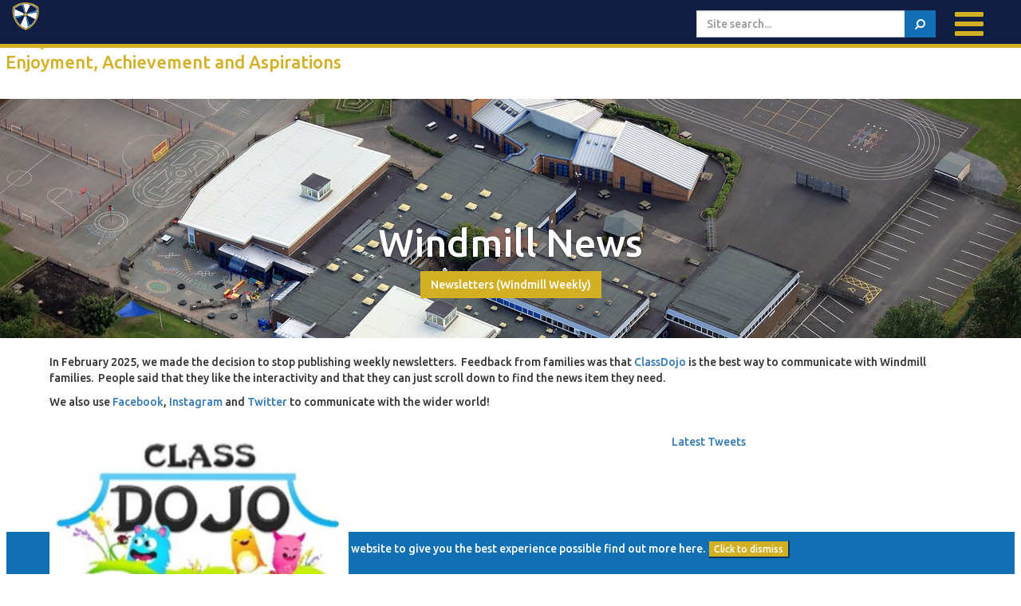

--- FILE ---
content_type: text/html; charset=utf-8
request_url: https://windmillschool.taw.org.uk/news
body_size: 9198
content:


<!DOCTYPE html>
<html lang="en">
<head>
    <style>
        .hidden {
            display: none;
        }
    </style>
    
    <script src="/bundles/js?v=eMq86YKSW_Z7ZWti_Y9ggvcFYwxCxLCSVpaHbvfyE_I1"></script>

    <script>
        $('html').addClass('hidden');
        $(document).ready(function () {
            $('html').removeClass("hidden");
        });
    </script>

    <title>News | Windmill Primary School</title>

    <meta charset="utf-8">
<meta http-equiv="X-UA-Compatible" content="IE=edge">
<meta name="viewport" content="width=device-width, initial-scale=1.0, maximum-scale=1.0, user-scalable=0" />
<meta name="keywords" content="News">
<meta name="description" content="News">
<meta property="og:url" content="https://windmillschool.taw.org.uk/news" />
<meta property="og:type" content="website" />
<meta property="og:title " content="News" />
<meta property="og:description  " content="News" />
<meta name="twitter:card" content="summary_large_image">


    <link rel="stylesheet" href="//maxcdn.bootstrapcdn.com/bootstrap/3.3.7/css/bootstrap.min.css" integrity="sha384-BVYiiSIFeK1dGmJRAkycuHAHRg32OmUcww7on3RYdg4Va+PmSTsz/K68vbdEjh4u" crossorigin="anonymous">

        <link rel="stylesheet" href="/content/css/themes/Euclid-Windmill.min.css" />


    <link href="https://fonts.googleapis.com/css?family=Ubuntu:500" rel="stylesheet">
    <link href="https://fonts.googleapis.com/css?family=Cinzel" rel="stylesheet">
    <link href="//cdnjs.cloudflare.com/ajax/libs/font-awesome/4.7.0/css/font-awesome.css" rel="stylesheet" type="text/css" />

            <link rel="icon" type="image/png" href="/media/1512/shield-logo-trans-default.png">

</head>

<body class="">
        <!--Display modal if home page-->




    <div class="container-fluid" id="cookie-container">
        <div class="row">
            <div id="cookieban" class="cookie-notice-banner">
    <div class="container">
        <div class="row">
            <div class="col-sm-12">
                <p>We use cookies on our website to give you the best experience possible <a href="/content/cookiepolicy" title="Find out more about how we use cookies on our website">find out more here</a>. <button onclick="cookieClose()" class="btn-default" style="font-size: 12px;">Click to dismiss</button></p>
            </div>
        </div>
    </div>
</div>
<script>
function cookieClose() {
  var x = document.getElementById("cookieban");
  if (x.style.display === "none") {
    x.style.display = "block";
  } else {
    x.style.display = "none";
  }
}
</script>



        </div>
    </div>

    <!--HEADER-->
    <header>

        <div class="container-fluid">

            <div class="row">
                <div class="col-xs-12  not-home-page-header">
                    <div class="logo-container">
                        <a href="https://windmillschool.taw.org.uk">
                            

    <img src="/media/1512/shield-logo-trans-default.png" alt="Windmill Primary School" class="site-logo" />

                        </a>
                    </div>
                        <div class="not-home-form-container">
                            <form action="https://windmillschool.taw.org.uk/search" method="get" class="not-home-search-form form-inline  hidden-xs">
                                <div class="form-group">
                                    <div class="input-group">
                                        <label for="SiteSearchQueryText" class="sr-only">Search</label>
                                        <input autocomplete="off" type="text" placeholder="Site search..." class="form-control" name="q" />
                                        <span class="input-group-btn">
                                            <button class="btn btn-default" type="submit"><i class="fa fa-flip-horizontal fa-search" aria-hidden="true"></i></button>
                                        </span>
                                    </div>


                                </div>
                            </form>
                        </div>
                    <div class="heading-container">
                        <h1>Windmill Primary School</h1>
                        <h4>Enjoyment, Achievement and Aspirations</h4>
                    </div>

                </div>
            </div>

            <button onclick="openNav()" type="button" class="nav-button" title="Menu" aria-expanded="false">
                <i class="fa fa-3x fa-bars" aria-hidden="true"></i>
            </button>
        </div>

        <div class=" not-home-form-container">

            <form action="https://windmillschool.taw.org.uk/search" method="get" class="site-search-header-form form-inline  hidden-xs">
                <div class="form-group">
                    <div class="input-group">
                        <label for="SiteSearchQueryText" class="sr-only">Search</label>
                        <input autocomplete="off" type="text" placeholder="Site search..." class="form-control typeahead-windmill" data-typeahead-root-id="2658" data-typeahead-controls="main-search-ta-results" id="SiteSearchQueryText" name="q" />
                        <span class="input-group-btn">
                            <button class="btn btn-default" type="submit"><i class="fa fa-flip-horizontal fa-search" aria-hidden="true"></i></button>
                        </span>
                    </div>
                    <ul id="main-search-ta-results" class="typeahead-menu dropdown-menu"></ul>

                </div>
            </form>
            <div class='spinner'></div>
            <p class="no-results">No Results Found!</p>

            <p class="margin-top-10">Click anywhere to watch our 2-minute school video</p>

        </div>


    </header>
    <!--END-HEADER-->
    
    <!--NAV-->
    <nav>
        <div id="off-canvas-nav-container" aria-expanded="false">

            <button onclick="closeNav()" type="button" class="close-nav-button" title="Menu" aria-expanded="false">
                <i class="fa fa-3x fa-times" aria-hidden="true"></i>
            </button>

            <ul id="navUl">
                            <li><a href="https://windmillschool.taw.org.uk/term-dates-and-school-holidays-quick-link" title="Term Dates and School Holidays (quick link)">Term Dates and School Holidays (quick link)</a></li>
                            <li><a href="https://windmillschool.taw.org.uk/news" title="News">News</a></li>
                            <li class="drop-down">
                                <button class="drop-down-toggle" role="button" aria-haspopup="true" aria-expanded="false">About Windmill <span class="fa fa-angle-right"></span></button>
                                <ul class="drop-down-menu">
                                    
                                        <li><a href="https://windmillschool.taw.org.uk/about-windmill" title="About Windmill">- About Windmill</a></li>
                                            <li><a href="https://windmillschool.taw.org.uk/about-windmill/contact-us" title="Contact Us">- Contact Us</a></li>
                                            <li><a href="https://windmillschool.taw.org.uk/about-windmill/heads-welcome" title="Head&#39;s Welcome">- Head&#39;s Welcome</a></li>
                                            <li><a href="https://windmillschool.taw.org.uk/about-windmill/our-mission" title="Our Mission">- Our Mission</a></li>
                                            <li><a href="https://windmillschool.taw.org.uk/about-windmill/our-values" title="Our Values">- Our Values</a></li>
                                            <li><a href="https://windmillschool.taw.org.uk/about-windmill/our-vision" title="Our Vision">- Our Vision</a></li>
                                            <li><a href="https://windmillschool.taw.org.uk/about-windmill/community-academies-trust" title="Community Academies Trust">- Community Academies Trust</a></li>
                                            <li><a href="https://windmillschool.taw.org.uk/about-windmill/staff-you-may-need-at-windmill" title="Staff you may need at Windmill">- Staff you may need at Windmill</a></li>
                                            <li><a href="https://windmillschool.taw.org.uk/about-windmill/houses" title="Houses">- Houses</a></li>
                                            <li><a href="https://windmillschool.taw.org.uk/about-windmill/equality-and-diversity" title="Equality and Diversity">- Equality and Diversity</a></li>

                                </ul>
                            </li>
                            <li class="drop-down">
                                <button class="drop-down-toggle" role="button" aria-haspopup="true" aria-expanded="false">Information for Families <span class="fa fa-angle-right"></span></button>
                                <ul class="drop-down-menu">
                                    
                                        <li><a href="https://windmillschool.taw.org.uk/information-for-families" title="Information for Families">- Information for Families</a></li>
                                            <li><a href="https://windmillschool.taw.org.uk/information-for-families/what-people-say-about-us" title="What people say about us">- What people say about us</a></li>
                                            <li><a href="https://windmillschool.taw.org.uk/information-for-families/admissions" title="Admissions">- Admissions</a></li>
                                            <li><a href="https://windmillschool.taw.org.uk/information-for-families/assessment-including-sats" title="Assessment, including SATs">- Assessment, including SATs</a></li>
                                            <li><a href="https://windmillschool.taw.org.uk/information-for-families/attendance" title="Attendance">- Attendance</a></li>
                                            <li><a href="https://windmillschool.taw.org.uk/information-for-families/breakfast-club" title="Breakfast Club">- Breakfast Club</a></li>
                                            <li><a href="https://windmillschool.taw.org.uk/information-for-families/bullying-what-it-is-and-what-we-do-about-it" title="Bullying (what it is and what we do about it)">- Bullying (what it is and what we do about it)</a></li>
                                            <li><a href="https://windmillschool.taw.org.uk/information-for-families/come-to-our-nursery" title="Come to our Nursery">- Come to our Nursery</a></li>
                                            <li><a href="https://windmillschool.taw.org.uk/information-for-families/clubs" title="Clubs">- Clubs</a></li>
                                            <li><a href="https://windmillschool.taw.org.uk/information-for-families/dinners-and-packed-lunches" title="Dinners and Packed Lunches">- Dinners and Packed Lunches</a></li>
                                            <li><a href="https://windmillschool.taw.org.uk/information-for-families/equality-statement" title="Equality Statement">- Equality Statement</a></li>
                                            <li><a href="https://windmillschool.taw.org.uk/information-for-families/expectations-of-pupils-conduct" title="Expectations of Pupils (Conduct)">- Expectations of Pupils (Conduct)</a></li>
                                            <li><a href="https://windmillschool.taw.org.uk/information-for-families/free-key-stage-2-learning" title="Free Key Stage 2 Learning">- Free Key Stage 2 Learning</a></li>
                                            <li><a href="https://windmillschool.taw.org.uk/information-for-families/healthy-living" title="Healthy Living">- Healthy Living</a></li>
                                            <li><a href="https://windmillschool.taw.org.uk/information-for-families/holidays" title="Holidays">- Holidays</a></li>
                                            <li><a href="https://windmillschool.taw.org.uk/information-for-families/homework" title="Homework">- Homework</a></li>
                                            <li><a href="https://windmillschool.taw.org.uk/information-for-families/meeting-with-parents" title="Meeting with Parents">- Meeting with Parents</a></li>
                                            <li><a href="https://windmillschool.taw.org.uk/information-for-families/newsletters-windmill-weekly" title="Newsletters (Windmill Weekly)">- Newsletters (Windmill Weekly)</a></li>
                                            <li><a href="https://windmillschool.taw.org.uk/information-for-families/parent-forum" title="Parent Forum">- Parent Forum</a></li>
                                            <li><a href="https://windmillschool.taw.org.uk/information-for-families/parentpay-cashless-payments" title="ParentPay (cashless payments)">- ParentPay (cashless payments)</a></li>
                                            <li><a href="https://windmillschool.taw.org.uk/information-for-families/term-dates-and-school-holidays" title="Term Dates and School Holidays">- Term Dates and School Holidays</a></li>
                                            <li><a href="https://windmillschool.taw.org.uk/information-for-families/the-school-day" title="The School Day">- The School Day</a></li>
                                            <li><a href="https://windmillschool.taw.org.uk/information-for-families/uniform" title="Uniform">- Uniform</a></li>

                                </ul>
                            </li>
                            <li class="drop-down">
                                <button class="drop-down-toggle" role="button" aria-haspopup="true" aria-expanded="false">Help for Families <span class="fa fa-angle-right"></span></button>
                                <ul class="drop-down-menu">
                                    
                                        <li><a href="https://windmillschool.taw.org.uk/help-for-families" title="Help for Families">- Help for Families</a></li>
                                            <li><a href="https://windmillschool.taw.org.uk/help-for-families/attendance-and-punctuality" title="Attendance and Punctuality">- Attendance and Punctuality</a></li>
                                            <li><a href="https://windmillschool.taw.org.uk/help-for-families/behaviour" title="Behaviour">- Behaviour</a></li>
                                            <li><a href="https://windmillschool.taw.org.uk/help-for-families/bullying" title="Bullying">- Bullying</a></li>
                                            <li><a href="https://windmillschool.taw.org.uk/help-for-families/carers" title="Carers">- Carers</a></li>
                                            <li><a href="https://windmillschool.taw.org.uk/help-for-families/diet" title="Diet">- Diet</a></li>
                                            <li><a href="https://windmillschool.taw.org.uk/help-for-families/employmentjobs" title="Employment/jobs">- Employment/jobs</a></li>
                                            <li><a href="https://windmillschool.taw.org.uk/help-for-families/finance" title="Finance">- Finance</a></li>
                                            <li><a href="https://windmillschool.taw.org.uk/help-for-families/housing" title="Housing">- Housing</a></li>
                                            <li><a href="https://windmillschool.taw.org.uk/help-for-families/mental-health-adults" title="Mental Health (adults)">- Mental Health (adults)</a></li>
                                            <li><a href="https://windmillschool.taw.org.uk/help-for-families/mental-health-children" title="Mental Health (children)">- Mental Health (children)</a></li>
                                            <li><a href="https://windmillschool.taw.org.uk/help-for-families/relationship-difficulties" title="Relationship Difficulties">- Relationship Difficulties</a></li>
                                            <li><a href="https://windmillschool.taw.org.uk/help-for-families/screen-time" title="Screen time">- Screen time</a></li>
                                            <li><a href="https://windmillschool.taw.org.uk/help-for-families/special-educational-needs-and-disabilities" title="Special Educational Needs and Disabilities">- Special Educational Needs and Disabilities</a></li>
                                            <li><a href="https://windmillschool.taw.org.uk/help-for-families/sleep" title="Sleep">- Sleep</a></li>

                                </ul>
                            </li>
                            <li class="drop-down">
                                <button class="drop-down-toggle" role="button" aria-haspopup="true" aria-expanded="false">The Windmill Curriculum <span class="fa fa-angle-right"></span></button>
                                <ul class="drop-down-menu">
                                    
                                        <li><a href="https://windmillschool.taw.org.uk/the-windmill-curriculum" title="The Windmill Curriculum">- The Windmill Curriculum</a></li>
                                            <li><a href="https://windmillschool.taw.org.uk/the-windmill-curriculum/early-years-nursery-and-reception" title="Early Years (Nursery and Reception)">- Early Years (Nursery and Reception)</a></li>
                                            <li><a href="https://windmillschool.taw.org.uk/the-windmill-curriculum/deep-and-diverse-experiences" title="Deep and Diverse Experiences">- Deep and Diverse Experiences</a></li>
                                            <li><a href="https://windmillschool.taw.org.uk/the-windmill-curriculum/learning-to-read" title="Learning to Read">- Learning to Read</a></li>
                                            <li><a href="https://windmillschool.taw.org.uk/the-windmill-curriculum/learning-to-write" title="Learning to Write">- Learning to Write</a></li>
                                            <li><a href="https://windmillschool.taw.org.uk/the-windmill-curriculum/mathematics-mastery" title="Mathematics Mastery">- Mathematics Mastery</a></li>
                                            <li><a href="https://windmillschool.taw.org.uk/the-windmill-curriculum/embracing-the-arts" title="Embracing the Arts">- Embracing the Arts</a></li>
                                            <li><a href="https://windmillschool.taw.org.uk/the-windmill-curriculum/pe-and-school-sport" title="PE and School Sport">- PE and School Sport</a></li>
                                            <li><a href="https://windmillschool.taw.org.uk/the-windmill-curriculum/music-and-instrument-tuition" title="Music and Instrument Tuition">- Music and Instrument Tuition</a></li>
                                            <li><a href="https://windmillschool.taw.org.uk/the-windmill-curriculum/pshe-and-rse" title="PSHE and RSE">- PSHE and RSE</a></li>
                                            <li><a href="https://windmillschool.taw.org.uk/the-windmill-curriculum/religions-and-world-views" title="Religions and World Views">- Religions and World Views</a></li>
                                            <li><a href="https://windmillschool.taw.org.uk/the-windmill-curriculum/a-nature-friendly-school" title="A Nature Friendly School">- A Nature Friendly School</a></li>
                                            <li><a href="https://windmillschool.taw.org.uk/the-windmill-curriculum/black-history-month" title="Black History Month">- Black History Month</a></li>

                                </ul>
                            </li>
                            <li class="drop-down">
                                <button class="drop-down-toggle" role="button" aria-haspopup="true" aria-expanded="false">SEND and Accessibility <span class="fa fa-angle-right"></span></button>
                                <ul class="drop-down-menu">
                                    
                                        <li><a href="https://windmillschool.taw.org.uk/send-and-accessibility" title="SEND and Accessibility">- SEND and Accessibility</a></li>
                                            <li><a href="https://windmillschool.taw.org.uk/send-and-accessibility/mental-health" title="Mental Health">- Mental Health</a></li>
                                            <li><a href="https://windmillschool.taw.org.uk/send-and-accessibility/inclusive-practice" title="Inclusive Practice">- Inclusive Practice</a></li>
                                            <li><a href="https://windmillschool.taw.org.uk/send-and-accessibility/partnerships-for-inclusion-of-neurodiversity-in-schools-project-pins" title="Partnerships for Inclusion of Neurodiversity in Schools project (PINS)">- Partnerships for Inclusion of Neurodiversity in Schools project (PINS)</a></li>

                                </ul>
                            </li>
                            <li class="drop-down">
                                <button class="drop-down-toggle" role="button" aria-haspopup="true" aria-expanded="false">Keeping Children Safe <span class="fa fa-angle-right"></span></button>
                                <ul class="drop-down-menu">
                                    
                                        <li><a href="https://windmillschool.taw.org.uk/keeping-children-safe" title="Keeping Children Safe">- Keeping Children Safe</a></li>
                                            <li><a href="https://windmillschool.taw.org.uk/keeping-children-safe/health-and-safety" title="Health and Safety">- Health and Safety</a></li>
                                            <li><a href="https://windmillschool.taw.org.uk/keeping-children-safe/online-safety" title="Online Safety">- Online Safety</a></li>
                                            <li><a href="https://windmillschool.taw.org.uk/keeping-children-safe/bullying" title="Bullying">- Bullying</a></li>
                                            <li><a href="https://windmillschool.taw.org.uk/keeping-children-safe/abusive-incidents" title="Abusive incidents">- Abusive incidents</a></li>

                                </ul>
                            </li>
                            <li class="drop-down">
                                <button class="drop-down-toggle" role="button" aria-haspopup="true" aria-expanded="false">More School Information <span class="fa fa-angle-right"></span></button>
                                <ul class="drop-down-menu">
                                    
                                        <li><a href="https://windmillschool.taw.org.uk/more-school-information" title="More School Information">- More School Information</a></li>
                                            <li><a href="https://windmillschool.taw.org.uk/more-school-information/community-academies-trust-documentation" title="Community Academies Trust documentation">- Community Academies Trust documentation</a></li>
                                            <li><a href="https://windmillschool.taw.org.uk/more-school-information/complaints" title="Complaints">- Complaints</a></li>
                                            <li><a href="https://windmillschool.taw.org.uk/more-school-information/ofsted" title="Ofsted">- Ofsted</a></li>
                                            <li><a href="https://windmillschool.taw.org.uk/more-school-information/governance" title="Governance">- Governance</a></li>
                                            <li><a href="https://windmillschool.taw.org.uk/more-school-information/school-performance" title="School Performance">- School Performance</a></li>
                                            <li><a href="https://windmillschool.taw.org.uk/more-school-information/catch-up-premium" title="Catch-up Premium">- Catch-up Premium</a></li>
                                            <li><a href="https://windmillschool.taw.org.uk/more-school-information/pupil-premium" title="Pupil Premium">- Pupil Premium</a></li>
                                            <li><a href="https://windmillschool.taw.org.uk/more-school-information/sport-premium" title="Sport Premium">- Sport Premium</a></li>
                                            <li><a href="https://windmillschool.taw.org.uk/more-school-information/request-for-documents" title="Request For Documents">- Request For Documents</a></li>
                                            <li><a href="https://windmillschool.taw.org.uk/more-school-information/vacancies-applications" title="Vacancies / Applications">- Vacancies / Applications</a></li>

                                </ul>
                            </li>
                            <li><a href="https://windmillschool.taw.org.uk/policies" title="Policies">Policies</a></li>
                            <li><a href="https://windmillschool.taw.org.uk/remote-learning" title="Remote learning">Remote learning</a></li>

            </ul>
            <div id="twc-branding">
                <p> Powered and Designed by </p>
                <p>Telford &amp; Wrekin Council ICT Development Team</p>
            </div>
        </div>

    </nav>
    <!--END-NAV-->
    <div class="main-content">
        




    <div class="grid-webpage-grid-container">
                                                    <div class="grid-section">
                                                        





<div class="clearfix"></div>



<div id="3168d630-de32-43a8-8f40-bb0aeb5224c9" class="carousel basic-webpage-banner  slide" data-ride="carousel" data-interval="5000">


    <!-- Wrapper for slides -->
    <div class="carousel-inner" role="listbox">
            <div class="item active " 
                 style="background-image:url(/media/1514/aerial-view-of-windmill.jpg?anchor=center&amp;mode=crop&amp;width=1400&amp;height=300&amp;rnd=133425357650000000);   ">
                <div class="carousel-caption">
                                            <h2 class="title">Windmill News</h2>
                                                                <a href="https://windmillschool.taw.org.uk/information-for-families/newsletters-windmill-weekly" class="btn btn-default">Newsletters (Windmill Weekly)</a>
                </div>
            </div>

        </div>


</div>
                                                    </div>
                        <div class="grid-section">
                                    <div >
            <div class='container'>
            <div class="row clearfix">
                    <div class="col-sm-12 column">
                        <div >
                                    
    
<article class="text">
<p class="text-left"><span>In February 2025, we made the decision to stop publishing weekly newsletters.  Feedback from families was that </span><a rel="noopener" href="https://www.classdojo.com/" target="_blank" title="ClassDojo">ClassDojo</a><span> is the best way to communicate with Windmill families</span><span>.  People said that they like the interactivity and that they can just scroll down to find the news item they need.</span><span></span></p>
<p class="text-left"><span>We also use </span><a rel="noopener" href="http://www.facebook.com/windmillprimaryschool" target="_blank" title="Windmill Facebook">Facebook</a><span>, <a rel="noopener" href="https://www.instagram.com/WindmillPrimarySchool/" target="_blank" title="Instagram">Instagram</a> and <a rel="noopener" href="http://www.twitter.com/windmillprimary" target="_blank" title="Windmill Twitter">Twitter</a> to communicate with the wider world!</span></p></article>

                        </div>
                    </div>            </div>
            </div>
        </div>

                        </div>
                        <div class="grid-section">
                                    <div >
            <div class='container'>
            <div class="row clearfix">
                    <div class="col-sm-4 column">
                        <div >
                                    
    

<div class="page-component image-component">

<a href='https://classdojo.zendesk.com/hc/en-us/articles/202051019-How-and-Why-Should-I-Download-the-ClassDojo-App-' target='_blank'>    <img src="/media/10266/classdojo.png" alt="" class="img-responsive center-block" />

</a>    </div>

                        </div>
                    </div>                    <div class="col-sm-4 column">
                        <div >
                                    
    
<div class="clearfix"></div>
<div class="page-component feed-component feed-display-default facebook">

            <div id="fb-root"></div>
            <script async defer crossorigin="anonymous" src="https://connect.facebook.net/en_GB/sdk.js#xfbml=1&version=v15.0" nonce="w4X1V6td"></script>
            <div class="fb-page" data-href="https://www.facebook.com/windmillprimaryschool" data-tabs="timeline" data-width="" data-height="600" data-small-header="false" data-adapt-container-width="true" data-hide-cover="false" data-show-facepile="false">
            <blockquote cite="https://www.facebook.com/windmillprimaryschool" class="fb-xfbml-parse-ignore"><a href="https://www.facebook.com/windmillprimaryschool">Could not load Facebook feed - Click to view</a></blockquote></div>
</div>


                        </div>
                    </div>                    <div class="col-sm-4 column">
                        <div >
                                    
    
<div class="clearfix"></div>
<div class="page-component feed-component feed-display-default twitter">

                <a data-height="600" class="twitter-timeline" href="https://twitter.com/@windmillprimary">Latest Tweets</a>
                <script async src="https://platform.twitter.com/widgets.js" charset="utf-8"></script>
</div>


                        </div>
                    </div>            </div>
            </div>
        </div>

                        </div>
    </div>




    </div>


    <script src="//maxcdn.bootstrapcdn.com/bootstrap/3.3.7/js/bootstrap.min.js" integrity="sha384-Tc5IQib027qvyjSMfHjOMaLkfuWVxZxUPnCJA7l2mCWNIpG9mGCD8wGNIcPD7Txa" crossorigin="anonymous"></script>
    <script async src="https://platform.twitter.com/widgets.js" charset="utf-8"></script>
    <script>


        $searchForm = $(".site-search-header-form");
        $searchForm.removeClass("hidden-xs");

        $("textarea.form-control").attr("rows", "3");

        //Modal vars
        var $modal = $("#modal-outer");
        var $modalInner = $("#modal-inner");
        var $modalCloseButton = $("#modal-close");
        var $modalData = $(".modal-data");

        var siteCookies = document.cookie;

        //Nav variables
        var $offCanvasNavContainer = $("#off-canvas-nav-container");
        var dropDownToggle = $(".drop-down-toggle");
        var $navUl = $("#navUl");
        var $twcBranding = $("#twc-branding");
        var navButton = $(".nav-button");
        var nav = $("#main-nav-container");

        //Nav dropdown click event
        dropDownToggle.on("click", function () {
            $(this).next().slideToggle("fast");
            if ($(this).children().attr("class") == "fa fa-angle-down") {
                $(this).children().attr("class", "fa fa-angle-right");
            }
            else {
                $(this).children().attr("class", "fa fa-angle-down");
            }

        });

        //Nav Functions
        function openNav() {
            if (document.documentElement.clientWidth > 767) {
                $offCanvasNavContainer.css("width", "450px");
            }
            else {
                $offCanvasNavContainer.css("width", "350px");
            }

            $offCanvasNavContainer.attr("aria-expanded", "true");
            setTimeout("showUL()", 400);
        }

        function showUL() {
            $navUl.css("display", "block");
            $twcBranding.css("display", "block");
        }

        function closeNav() {
            $offCanvasNavContainer.css("width", "0px");
            $offCanvasNavContainer.attr("aria-expanded", "false");
            setTimeout("hideUL()", 50);
        }

        function hideUL() {
            $navUl.css("display", "none");
            $twcBranding.css("display", "none");
        }



        $(document).ready(function () {
            var modalInner = document.querySelector("#modal-inner");
            var modalData = document.querySelector(".modal-data");
            if (modalInner != null && modalData != null) {
                modalInner.appendChild(modalData);
            }

            if (modalInner && modalData) {
                if (getCookieValue("modal-viewed") != "true" && modalData.hasChildNodes() && modalData.children.length > 0) {
                    window.setTimeout(function () {
                        $modal.fadeIn();
                    }, 500);
                }
            }
            //ajax search results
            $searchResults = $("main-search-ta-results");
            if ($searchResults.height() < 201) {
                $(this).css("overflow-y", "hidden");
            }
        });

        $modalCloseButton.on("click", function () {
            $modal.fadeOut();
            $modal.remove();
            setModalCookie();
            console.log("Cookie: modal-viewed = ", getCookieValue("modal-viewed"));
        });


        function setModalCookie() {
            document.cookie = "modal-viewed=true";
        }

        //Gets the value of the cookie specified by the cookie name as a string parameter
        function getCookieValue(cname) {
            var name = cname + "=";
            var decodedCookie = decodeURIComponent(document.cookie);
            var ca = decodedCookie.split(';');
            for (var i = 0; i < ca.length; i++) {
                var c = ca[i];
                while (c.charAt(0) == ' ') {
                    c = c.substring(1);
                }
                if (c.indexOf(name) == 0) {
                    return c.substring(name.length, c.length);
                }
            }
            return "";
        }

        $noResults = $(".no-results");
        $spinner = $(".spinner");

        (function ($) {
            $(function () {
                var returnedFunction = debounce(function (event) {
                    $noResults.hide();
                    $spinner.show();
                    var c = String.fromCharCode(event.keyCode);
                    var isWordCharacter = c.match(/\w/);
                    var isBackspaceOrDelete = (event.keyCode == 8 || event.keyCode == 46);
                    // trigger only on word characters, backspace or delete and an entry size of at least 3 characters
                    if ((isWordCharacter || isBackspaceOrDelete) && $(this).val().length > 1) {
                        siteRootId = $(this).data("typeahead-root-id");
                        $list = $("#" + $(this).data("typeahead-controls"));
                        $list.html("");
                        $.get("/umbraco/surface/SiteSearchAjaxSurface/SiteSearchAjax?siteRootId=" + siteRootId + "&q=" + $(this).val(), function (data) {

                            $list.hide();
                            if (data.length > 0) {
                                $.each(data, function (index, obj) {
                                    $list.append("<li><a href='" + obj.Url + "'>" + obj.DisplayText + "<span><br/>" + obj.Url + "</span></a></li>");
                                });
                                $noResults.hide();
                                $spinner.hide();
                                $list.fadeIn();
                            }
                            else {

                                $spinner.hide();
                                $noResults.show();

                            }

                        });
                    }
                    else {
                        $spinner.hide();
                        $noResults.hide();
                        $list = $("#" + $(this).data("typeahead-controls"));
                        $list.fadeOut();
                    }
                }, 500);

                $('.typeahead-windmill').on("keyup", returnedFunction);
            });
        })(jQuery);

        // Credit David Walsh (https://davidwalsh.name/javascript-debounce-function)

        // Returns a function, that, as long as it continues to be invoked, will not
        // be triggered. The function will be called after it stops being called for
        // N milliseconds. If `immediate` is passed, trigger the function on the
        // leading edge, instead of the trailing.
        function debounce(func, wait, immediate) {
            var timeout;

            return function executedFunction() {
                var context = this;
                var args = arguments;

                var later = function () {
                    timeout = null;
                    if (!immediate) func.apply(context, args);
                };

                var callNow = immediate && !timeout;

                clearTimeout(timeout);

                timeout = setTimeout(later, wait);

                if (callNow) func.apply(context, args);
            };
        };
    </script>

</body>
</html>




--- FILE ---
content_type: text/css
request_url: https://windmillschool.taw.org.uk/content/css/themes/Euclid-Windmill.min.css
body_size: 8232
content:
.breadcrumb{background-color:transparent !important;}.breadcrumb>li a,.breadcrumb>li.active{text-transform:uppercase;}.breadcrumb>li.active{color:#333;}.breadcrumb>li a{color:#337ab7;}.breadcrumb>li+li:before{color:#333;content:"»" !important;}.btn{border-radius:0;}.btn-default{color:#fff;background-color:#1170b4;border-color:#1170b4;}.btn-default:hover{color:#fff;background-color:#566586;border-color:#1170b4;}.btn-full-width-xs{width:100%;}@media only screen and (min-width:768px){.btn-full-width-xs{width:auto;}}.callout-component{background-color:#101e43;color:#fff;text-align:center;}.callout-component h2{margin-top:0;font-weight:200;color:#fff;}.callout-component .callout-padding{padding-top:20px;padding-bottom:10px;}@media only screen and (min-width:768px){.callout-component .callout-padding{padding-top:40px;padding-bottom:40px;}}.callout-component .btn{margin-bottom:10px;color:#fff;background-color:#d3af23;border-color:#d3af23;display:block;}.callout-component .btn:hover{color:#fff;background-color:#566586;border-color:#d3af23;}.form-control{border-radius:0;}.field-validation-error{display:block;color:#a94442;background-color:#f2dede;border-color:#ebccd1;padding:10px 5px;}ul.form-validation-errors{list-style:none;}.form-disclaimer-notice{margin-bottom:10px;font-size:90%;background-color:#e7e7e7;padding:10px;border:1px solid #ccc;border-radius:0;color:inherit;}.form-gdpr-notice{margin-bottom:10px;font-size:90%;background-color:#e7e7e7;padding:10px;border:1px solid #ccc;border-radius:0;color:inherit;}.form-disclaimer-notice.has-gdpr{margin-top:-10px;border-top:none;}.form-gdpr-notice.has-disclaimer{border-bottom:none;}.image-gallery-image{margin-left:auto;margin-right:auto;max-width:100%;display:block;height:auto;margin-bottom:20px;}@media only screen and (max-width:768px){.image-gallery-image{width:100%;}}.image-gallery-description-text{text-align:center;margin-top:-15px;margin-bottom:20px;font-size:13px;}.image-gallery-carousel-list-item{display:inline-block;}#image-gallery-canvas{max-width:100%;margin-left:auto;margin-right:auto;}.feed-component-gallery-image{width:100%;margin-bottom:20px;}.feed-component-gallery-image.tiled{width:49%;float:left;margin-right:1%;margin-bottom:5px;}.feed-component-gallery-image.tiled.odd{clear:left;}.container{padding-right:7px;padding-left:7px;}.row,.form-horizontal .form-group{margin-right:-7px;margin-left:-7px;}.col-lg-1,.col-lg-10,.col-lg-11,.col-lg-12,.col-lg-2,.col-lg-3,.col-lg-4,.col-lg-5,.col-lg-6,.col-lg-7,.col-lg-8,.col-lg-9,.col-md-1,.col-md-10,.col-md-11,.col-md-12,.col-md-2,.col-md-3,.col-md-4,.col-md-5,.col-md-6,.col-md-7,.col-md-8,.col-md-9,.col-sm-1,.col-sm-10,.col-sm-11,.col-sm-12,.col-sm-2,.col-sm-3,.col-sm-4,.col-sm-5,.col-sm-6,.col-sm-7,.col-sm-8,.col-sm-9,.col-xs-1,.col-xs-10,.col-xs-11,.col-xs-12,.col-xs-2,.col-xs-3,.col-xs-4,.col-xs-5,.col-xs-6,.col-xs-7,.col-xs-8,.col-xs-9{padding-right:7px;padding-left:7px;}.container-fluid>.navbar-collapse,.container-fluid>.navbar-header,.container>.navbar-collapse,.container>.navbar-header .grid-webpage-grid-container .grid-section{margin-right:-7px;margin-left:-7px;}.grid-section .container{margin-bottom:20px;}.top-banner{background-color:#607d8b;padding:10px;color:#fff;font-family:"Ubuntu",Helvetica,Arial,"Lucida Sans Unicode","Lucida Grande","Segoe UI",cursive;}.top-banner .fa{margin-left:10px;}.top-banner a{color:#fff;}header{background:transparent;color:#d3af23;}header h1{margin-bottom:20px;font-weight:300;}header h1 a{color:#fff;}@media only screen and (max-width:768px){header h1{margin-bottom:20px;}}header h1 a:hover{color:#fff;text-decoration:none;}header .site-logo{max-width:100%;}.site-sub-title{color:#fff;font-size:26px;font-family:"Ubuntu",Helvetica,Arial,"Lucida Sans Unicode","Lucida Grande","Segoe UI",cursive;text-align:right;}@media only screen and (min-width:768px){.site-sub-title{margin-top:30px;display:inline-block;}.site-sub-title.no-image{margin-top:20px;}}#main-content{padding-top:20px;padding-bottom:60px;}img.basic-webpage-main-image{margin-bottom:10px;}.item-container-content .summary-text{margin-bottom:30px;}footer{color:#fff;background:#1170b4;padding-top:20px;padding-bottom:20px;}footer a{color:#fff;}footer a:hover{color:#101e43;}.footer-ofsted-link img{vertical-align:bottom;}ul.footer-links{padding-left:0;list-style:none;}ul.footer-links-float-x2 li{width:50%;float:left;}ul.footer-links li{margin-bottom:10px;}.footer-social-icon{margin-top:20px;margin-right:10px;}.margin-top-0{margin-top:0;}.margin-top-10{margin-top:10px;}.margin-top-20{margin-top:20px;}.margin-top-30{margin-top:30px;}.margin-bottom-0{margin-bottom:0;}.margin-bottom-10{margin-bottom:10px;}.margin-bottom-20{margin-bottom:20px;}.margin-bottom-30{margin-bottom:30px;}ul.sitemap-list{list-style:none;padding-left:0;}ul.sitemap-list ul{list-style:none;margin-top:5px;}ul.sitemap-list li{margin-bottom:10px;}a.sitemap-top-level-section-link{font-weight:bold;font-size:110%;}.calendar-embed{border:1px solid #ccc;}@media only screen and (max-width:768px){.calendar-embed{min-height:600px;}}.pagination li a{border-color:#d3af23;color:#666;}.pagination li.active a,.pagination li.active a:hover{background-color:#d3af23;border-color:#d3af23;}.pagination>li>a:focus,.pagination>li>a:hover,.pagination>li>span:focus,.pagination>li>span:hover{background-color:#d2d2d2;border-color:#d3af23;color:#333;}.pagination>li:first-child>a,.pagination>li:first-child>span,.pagination>li:last-child>a,.pagination>li:last-child>span{border-radius:0;}.paging-container p{margin-bottom:0;}.cookie-notice-banner{padding:10px;background-color:#7f7b78;color:#fff;font-weight:100;}.cookie-notice-banner a{color:#fff;text-decoration:none;}.cookie-notice-banner a:hover{color:#d0cecc;text-decoration:underline;}img.you-tube-loader{width:100%;}nav.navbar{background-color:transparent;border:none;border-radius:0;color:#fff;margin-bottom:0;}@media only screen and (max-width:768px){nav.navbar{min-height:0;}}.navbar-default .navbar-nav>li>a{color:#fff;border-bottom:1px dotted #d3af23;}@media only screen and (min-width:768px){.navbar-default .navbar-nav>li>a{border-bottom:none;}}.navbar-default .navbar-nav>.open>a,.navbar-default .navbar-nav>li>a:focus,.navbar-default .navbar-nav>li>a:hover{color:#fff;background:transparent;}.navbar-toggle{border-radius:0;border:none;border-radius:20px;border:none;background-color:#d3af23;}.navbar-toggle.collapsed{background-color:transparent;border:0 solid #ccc;}.navbar-toggle .icon-bar{background-color:#fff;width:28px;height:5px;}.navbar-toggle.collapsed .icon-bar{background-color:#d3af23;}ul.basic-webpage-other-page-list{list-style:none;padding-left:0;margin-top:10px;background-color:#ccc;}.feed-component .basic-webpage-other-page-list{margin-top:0;}ul.basic-webpage-other-page-list li.basic-webpage-other-page-list-header{background-color:#d3af23;display:block;width:100%;border-bottom:1px dotted #fff;padding:10px;color:#fff;}ul.basic-webpage-other-page-list li a{display:block;width:100%;border-bottom:1px dotted #fff;padding:10px;color:#333;white-space:nowrap;overflow:hidden;text-overflow:ellipsis;}ul.basic-webpage-other-page-list li a:hover{background-color:#666;color:#fff;text-decoration:none;}ul.basic-webpage-other-page-list .heading ul.basic-webpage-other-page-list .date{display:inline;}.yamm .nav,.yamm .collapse,.yamm .dropup,.yamm .dropdown{position:static;}.yamm .container{position:relative;}.yamm .dropdown-menu{left:auto;margin-top:-1px !important;border-radius:0;background:#d3af23 !important;}.yamm .dropdown-menu a{color:#fff;}.yamm .yamm-content{padding:5px 15px;}.yamm .dropdown.yamm-fw .dropdown-menu{left:0;right:0;}.yamm-nav-image{display:none;}.yamm-content ul.sub-nav-list{margin-bottom:10px;padding-left:0;padding-right:0;}.yamm .root-nav-text{margin-bottom:10px;font-size:140%;font-weight:100;}.yamm .root-nav-text a:hover{text-decoration:none;}.yamm .sub-nav-list li a{display:block;padding:5px;padding-left:10px;}.yamm .sub-nav-list li a:hover{text-decoration:none;color:#fff;background:transparent;}.yamm .sub-nav-list li a{display:block;padding:5px;padding-left:20px;}.yamm .sub-nav-list li.sub-nav-heading a{border-bottom:1px dotted #1170b4;padding-left:10px;margin-right:5px;}@media only screen and (min-width:768px){.yamm .dropdown-menu{border:none;font-weight:100;}.yamm-nav-image{display:block;}.yamm-nav-image img{width:100%;margin-top:-15px;border-radius:3px;}.yamm .yamm-content{padding:10px;}.yamm .yamm-content,.yamm .yamm-content a{color:#fff;}}.news-feed-carousel .carousel-control{background:none;}.news-feed-carousel .item{background-color:#1170b4 !important;}.carousel .item{min-height:300px;}.basic-webpage-banner{margin-bottom:20px;}.basic-webpage-banner.pull-up{margin-top:-20px;}.basic-webpage-banner .item{background-size:cover;min-height:300px;background-repeat:no-repeat;background-color:#f2ebeb;}.basic-webpage-banner .carousel-caption{background-color:transparent;}.basic-webpage-banner .carousel-caption .title{font-size:38px;font-weight:300;text-shadow:0 1px 2px rgba(0,0,0,.6);}.basic-webpage-banner .carousel-caption .sub{font-size:18px;font-weight:300;text-shadow:0 1px 2px rgba(0,0,0,.6);}.basic-webpage-banner .carousel-caption .btn-default{color:#fff;background-color:#d3af23;border-color:#d3af23;border-radius:0;min-width:160px;}.basic-webpage-banner .carousel-caption .btn-default:hover{color:#fff;background-color:#566586;border-color:#d3af23;}@media only screen and (min-width:600px){.basic-webpage-banner .carousel-caption .title{font-size:48px;}.basic-webpage-banner .carousel-caption .sub{font-size:22px;}}.page-component.banner-component{margin-bottom:10px;}.basic-webpage-banner.homepage-banner{margin-top:-20px;}.basic-webpage-banner.homepage-banner .item{min-height:500px;}.basic-webpage-banner.homepage-banner .carousel-caption{bottom:40%;background:none;font-size:30px;}.basic-webpage-banner.homepage-banner .carousel-caption .title{font-size:72px;}.basic-webpage-banner.homepage-banner .carousel-indicators li{height:20px;width:20px;background-color:#d3af23;border-radius:20px;}.basic-webpage-banner.homepage-banner .carousel-indicators li.active{background-color:#1170b4;}.carousel.zoom .item{min-height:500px;background-color:transparent;}@media only screen and (max-width:1024px){.carousel.zoom .item{background-position:center;min-height:500px;}.carousel.zoom.start .item{transition:background-position linear 4s;background-position:left;}}@media only screen and (min-width:1154px){.carousel.zoom .item{background-size:110%;min-height:500px;}.carousel.zoom.start .item{transition:background-size linear 4s;background-size:100%;}}@media only screen and (max-width:768px){.carousel.zoom.start .item{transition:background-position linear 30s;}}.video-section .pattern-overlay{background-color:rgba(71,71,71,.59);padding:110px 0 32px;min-height:440px;}.video-banner-height-500 .video-section .pattern-overlay{min-height:500px;}.video-banner-height-600 .video-section .pattern-overlay{min-height:600px;}.video-section h2,.video-section h3{text-align:center;color:#fff;}.video-section h2{font-size:90px;text-transform:none;margin:40px auto 20px;text-shadow:1px 1px 1px #000;font-weight:200;}.video-section h3{font-weight:lighter;margin:0 auto 15px;}.video-section .buttonBar{display:none;}.card{border-top:0 solid #666;border-bottom:0 solid #666;border-left:0 solid #666;border-right:0 solid #666;margin-bottom:10px;background-color:#1170b4;padding:20px;}a.card{display:block;width:100%;padding:80px 20px;text-align:center;padding-bottom:0;}a.card:hover{text-decoration:none;background-color:#1170b4;}.card.has-image{background-size:cover;filter:brightness(85%);}.card.has-image:hover{filter:brightness(100%);}.card-content{color:#fff;margin-bottom:10px;min-height:100px;}.card h2,.card h2 a,.card h3,.card h4{margin-top:0;color:#fff;}.card h2{font-weight:300;margin-bottom:30px;}.card.multi-link li{padding:5px 2px;}.card.multi-link .card-content{min-height:50px;}.card.multi-link a:hover{color:#fff;}.card ul.links{list-style:none;padding-left:0;text-align:left;}.card .links a{color:#fff;}.card .links a:hover{color:#fff;}.card.primary{background-color:#1170b4;}a.card:hover{background-color:#1170b4;}a.card.primary:hover{background-color:#d3af23;}.card.secondary{background-color:#d3af23;}a.card.secondary:hover{background-color:#1170b4;}.card.tertiary{background-color:#101e43;}a.card.tertiary:hover{background-color:#d3af23;}a.cardUseOverlay,.cardUseOverlay{padding-left:0;padding-right:0;}a.cardUseOverlay h2,a.cardUseOverlay p,.cardUseOverlay h2,.cardUseOverlay p,.cardUseOverlay .links li a{background-color:rgba(0,0,0,.4);margin:0;font-weight:bold;padding:15px 0 15px 0;}.news-container-list-item{background-color:#d3af23;color:#fff;margin-bottom:20px;}.news-container-list-item h3{margin-bottom:20px;}.news-container-list-item a{color:#fff;}.news-article-summary-content{padding:20px 10px 5px;}.news-article-summary-image{width:100%;}.article-page-content article img{max-width:100%;}.article-page-content h2{margin-bottom:30px;}.article-page-content-summary{margin-bottom:20px;}.share-widget{margin-bottom:20px;}.share-widget-title{font-weight:bold;}.share-widget .fa{font-size:16px;}.share-widget .share-link{display:inline-block;color:#fff;padding:3px 10px;background-color:#ccc;border:1px solid #ccc;}.share-widget.large .fa{font-size:26px;padding:6px;}.share-widget.rounded .share-link{border-radius:50px;padding:5px 7px;}.share-widget .share-link.facebook{background-color:#3b5998;border:1px solid #3b5998;}.share-widget a.share-link.facebook:hover{background-color:#fff;color:#3b5998;border:1px solid #3b5998;}.share-widget .share-link.twitter{background-color:#1da1f2;border:1px solid #1da1f2;}.share-widget a.share-link.twitter:hover{background-color:#fff;color:#1da1f2;border:1px solid #1da1f2;}.share-widget .share-link.linkedin{background-color:#0077b5;border:1px solid #0077b5;}.share-widget a.share-link.linkedin:hover{background-color:#fff;color:#0077b5;border:1px solid #0077b5;}.share-widget .share-link.googleplus{background-color:#dd5044;border:1px solid #dd5044;}.share-widget a.share-link.googleplus:hover{background-color:#fff;color:#dd5044;border:1px solid #dd5044;}.share-widget .share-link.pinterest{background-color:#bd081c;border:1px solid #bd081c;}.share-widget a.share-link.pinterest:hover{background-color:#fff;color:#bd081c;border:1px solid #bd081c;}.share-widget .share-link.email{background-color:#9e005d;border:1px solid #9e005d;}.share-widget a.share-link.email:hover{background-color:#fff;color:#9e005d;border:1px solid #9e005d;}.share-widget.large.rounded .share-link.email .fa{padding-left:4px;}.site-search-results-summary-title{margin-bottom:20px;}.site-search-header-form .btn-default{border:1px solid #d3af23;background-color:#d3af23;color:inherit;}.site-search-header-form .btn-default:hover{border:1px solid #d3af23;background-color:#1170b4;color:#fff;}.site-search-results-list-item{border-bottom:1px dotted #d3af23;margin-bottom:20px;}.site-search-results-list-item p{margin-top:20px;}.typeahead-menu{margin-top:0;}.table-default>thead>tr>th{background-color:#d3af23;color:#fff;font-weight:normal;border-bottom-width:1px;}td.doc-library-folder{background-color:#f1e9dd;}.level-1 td.doc-library-folder{cursor:pointer;}th .fa-arrows-v{float:right;}.heading-filename{cursor:pointer;}.heading-file-size{cursor:pointer;}.heading-date{cursor:pointer;}.tabbed-content-component{margin-bottom:20px;}.tabbed-content-component.vertical .tab-content{padding:20px;}.tabbed-content-component .tab-content h3{margin-top:0;}.nav-tabs li a{border:none;border-radius:0;font-family:Helvetica,Arial,"Lucida Sans Unicode","Lucida Grande","Segoe UI",cursive;font-weight:normal;color:#333;text-overflow:ellipsis;line-height:1.2;}.nav-tabs.nav-justified>li>a{border-radius:0;}.tab-content img{margin-left:10px;margin-bottom:10px;max-width:100%;}.tabbed-content-component .tab-content{border:1px solid #ccc;}.tabbed-content-component.vertical .nav-tabs{float:left;width:30%;border-right:0;overflow:hidden;text-overflow:ellipsis;border:1px solid #ccc;}.tabbed-content-component.vertical .nav-tabs li{float:none;text-transform:uppercase;}.tabbed-content-component.vertical .nav-tabs li a{border:none;border-radius:0;font-family:Helvetica,Arial,"Lucida Sans Unicode","Lucida Grande","Segoe UI",cursive;font-weight:normal;color:#333;text-overflow:ellipsis;line-height:1.2;padding:20px 15px;border-bottom:1px solid #ccc;margin-right:0;background-color:transparent;}.tabbed-content-component.vertical .nav-tabs li a:hover,.tabbed-content-component.vertical .nav-tabs li.active a{background:#d3af23;color:#fff;}.tabbed-content-component.vertical .tab-content{float:left;width:70%;border:1px solid #ccc;min-height:400px;}@media(max-width:600px){.tabbed-content-component.vertical .nav-tabs{float:none;border:none;border:1px solid #ccc;width:100%;}.tabbed-content-component.vertical .tab-content{float:none;padding:20px;border:1px solid #ccc;border-top:0;width:100%;}.tab-content img{margin-left:0;width:100% !important;height:auto !important;}}.tabbed-content-component.horizontal .tab-content{padding:20px;border-top:none;}.tabbed-content-component.horizontal .nav-tabs li a,.tabbed-content-component.horizontal .nav-tabs li a:focus{background-color:transparent;color:#333;padding:15px 20px;border:1px solid #ccc;text-transform:uppercase;}.tabbed-content-component.horizontal .nav-tabs li a:hover,.tabbed-content-component.horizontal .nav-tabs li a:active,.tabbed-content-component.horizontal .nav-tabs li.active a{background-color:#d3af23;color:#fff;}@media(max-width:600px){.tabbed-content-component.horizontal .nav-tabs li{float:none;}}@media(max-width:600px){.tab-content img{margin-left:0;width:100% !important;height:auto !important;}}body{font-family:"Ubuntu",Helvetica,Arial,"Lucida Sans Unicode","Lucida Grande","Segoe UI",cursive;font-size:16px;}@media only screen and (min-width:768px){body{font-size:14px;}}h1,h2,h3,h4,h5,h6{font-family:"Ubuntu",Helvetica,Arial,"Lucida Sans Unicode","Lucida Grande","Segoe UI",cursive;}.image-component,.video-component,.feed-component{margin-bottom:10px;}.navbar{border-radius:0;}.alert,.form-control{border-radius:0;}label.text-left{text-align:left !important;}.alert h2{margin-top:0;}.tickerItemContainer{height:30px;overflow:hidden;}.ticker{position:relative;padding:5px 0;list-style-type:none;white-space:nowrap;height:30px;}.ticker li{display:inline-block;box-sizing:border-box;padding-right:100px;}.feature-component-news-default{background-color:#d3af23;padding:10px;margin-bottom:10px;}.feature-component-news-default a{color:#101e43;font-weight:bold;}.feature-component-news-default a:hover{color:#101e43;font-weight:bold;}.feature-component-news-default p.news-summary{max-height:135px;overflow:hidden;text-overflow:ellipsis;-webkit-line-clamp:3;}.feature-component-news-main{background-color:#d3af23;padding:10px;margin-bottom:10px;}.feature-component-news-main::after{content:"";clear:both;display:table;}.feature-component-news-main .sub-heading{padding:5px;}.feature-component-news-main .image{float:right;max-width:60%;}.feature-component-news-main a{color:#101e43;font-weight:bold;}.feature-component-news-main a:hover{color:#101e43;font-weight:bold;}.feature-component-event-default{background-color:#1170b4;background-position-y:center;background-position-x:center;padding:0 0 0 0;margin-bottom:10px;text-align:center;background-size:cover;overflow:auto;}.default-layout-text{float:left;width:50%;padding:5px;}.default-layout-image{float:right;width:50%;}.feature-component-event-default date{font-size:2em;font-weight:bold;}.feature-component-event-default .headline{font-size:1.5em;font-weight:bold;}.feature-component-event-default img{max-height:250px;}.feature-component-event-main{background-color:#d3af23;padding:10px 0 0 0;margin-bottom:10px;text-align:center;}.feature-component-event-main date{font-size:2em;font-weight:bold;}.feature-component-event-main .headline{font-size:1.5em;font-weight:bold;}.feature-component-event-main img{min-height:300px;max-height:300px;width:100%;}html,body{height:100%;}body.home-page-full-page-image{background-size:cover !important;background-position-x:center !important;background-position-y:center !important;background-repeat:no-repeat;overflow:hidden;}.spacer{height:60px;}::-webkit-scrollbar{width:5px;}::-webkit-scrollbar-track{background:#d3af23;}::-webkit-scrollbar-thumb{background:#101e43;}.no-results{display:none;margin-top:40px;}.spinner{display:none;}@keyframes spinner{0%{transform:translate3d(-50%,-50%,0) rotate(0deg);}100%{transform:translate3d(-50%,-50%,0) rotate(360deg);}}.spinner{height:10vh;opacity:1;position:relative;transition:opacity linear .1s;}.spinner::before{animation:2s linear infinite spinner;border:solid 3px #eee;border-bottom-color:#d3af23;border-radius:50%;content:"";height:40px;left:50%;opacity:inherit;position:absolute;top:50%;transform:translate3d(-50%,-50%,0);transform-origin:center;width:40px;will-change:transform;}.main-content{margin-top:60px;}#video-link{display:block;}#home-background-video{height:100vh;width:100vw;object-fit:cover;position:fixed;right:0;bottom:0;}#modal-outer{position:fixed;display:none;top:0;left:0;width:100%;height:100%;background-color:rgba(0,0,0,.7);z-index:9998;}#modal-outer #modal-inner{position:fixed;display:block;top:50%;left:50%;transform:translate(-50%,-50%);width:100%;height:auto;margin:auto;background-color:#1170b4;border:3px solid #d3af23;border-radius:3px;padding:0;z-index:9999;overflow:hidden;}#modal-outer #modal-inner .modal-data .image-component,#modal-outer #modal-inner .modal-data .video-component{margin-bottom:0;}#modal-outer button#modal-close{position:absolute;top:0;left:0;background-color:#1170b4;color:#fff !important;font-family:'Cinzel';font-size:10px;border-left:none;border-top:none;border-right:3px solid #d3af23;border-bottom:3px solid #d3af23;border-radius:0 0 5px 0;z-index:9999;}#modal-outer button#modal-close i{color:#fff;}#modal-outer button#modal-close:hover{color:#d3af23 !important;}#modal-outer button#modal-close:hover i{color:#d3af23 !important;}#modal-outer #modal-inner *{color:#fff;}@media(min-width:768px) and (max-width:991px){#modal-outer{position:fixed;display:none;top:0;left:0;width:100%;height:100%;background-color:rgba(0,0,0,.7);z-index:9998;}#modal-outer #modal-inner{position:fixed;display:block;top:50%;left:50%;transform:translate(-50%,-50%);width:90%;height:auto;margin:auto;background-color:#1170b4;border:5px solid #d3af23;border-radius:5px;padding:0;z-index:9999;overflow-y:hidden;}#modal-outer #modal-inner .modal-data .image-component,#modal-outer #modal-inner .modal-data .video-component{margin-bottom:0;}#modal-outer button#modal-close{position:absolute;top:0;left:0;background-color:#1170b4;color:#fff !important;font-family:'Cinzel';border-left:none;border-top:none;border-right:3px solid #d3af23;border-bottom:3px solid #d3af23;border-radius:0 0 5px 0;z-index:9999;}#modal-outer button#modal-close i{color:#fff;}#modal-outer button#modal-close:hover{color:#d3af23 !important;}#modal-outer button#modal-close:hover i{color:#d3af23 !important;}#modal-outer #modal-inner *{color:#fff;}}@media(min-width:992px){#modal-outer{position:fixed;display:none;top:0;left:0;width:100%;height:100%;background-color:rgba(0,0,0,.7);z-index:9998;}#modal-outer #modal-inner{position:fixed;display:block;top:50%;left:50%;transform:translate(-50%,-50%);width:60%;height:auto;margin:auto;background-color:#1170b4;border:5px solid #d3af23;border-radius:5px;padding:0;z-index:9999;overflow-y:hidden;}#modal-outer #modal-inner .modal-data .image-component,#modal-outer #modal-inner .modal-data .video-component{margin-bottom:0;}#modal-outer #modal-inner .modal-data .image-component img{width:100%;}#modal-outer button#modal-close{position:absolute;top:0;left:0;background-color:#1170b4;color:#fff !important;font-family:'Cinzel';font-size:14px;border-left:none;border-top:none;border-right:3px solid #d3af23;border-bottom:3px solid #d3af23;border-radius:0 0 5px 0;z-index:9999;}#modal-outer button#modal-close i{color:#fff;}#modal-outer button#modal-close:hover{color:#d3af23 !important;}#modal-outer button#modal-close:hover i{color:#d3af23 !important;}#modal-outer #modal-inner *{color:#fff;}}header .container-fluid{padding-right:0;padding-left:0;}header .container-fluid .home-page-header{background-color:rgba(0,0,0,.5);}header .container-fluid .home-page-header .logo-container img{width:60px;display:block;margin:auto;margin-top:10px;}header .container-fluid .home-page-header .heading-container h1{font-family:'Cinzel',serif;font-size:24px;font-weight:600;text-shadow:-1px -1px 0 #000,1px -1px 0 #000,-1px 1px 0 #000,1px 1px 0 #000;margin-top:5px;margin-bottom:0;text-align:center;}header .container-fluid .home-page-header .heading-container h4{font-size:16px;font-family:'Cinzel',serif;font-weight:600;text-shadow:-1px -1px 0 #000,1px -1px 0 #000,-1px 1px 0 #000,1px 1px 0 #000;text-align:center;}header .container-fluid .not-home-page-header{position:fixed;left:0;background-color:#101e43;z-index:100;border-bottom:5px solid #d3af23;height:60px;}header .container-fluid .not-home-page-header .logo-container{display:inline-block;}header .container-fluid .not-home-page-header h1{display:none;}header .container-fluid .not-home-page-header h4{display:inline-block;font-size:10px;margin-top:15px;}header .container-fluid .not-home-page-header img{display:inline-block;width:50px;}header .container-fluid .not-home-form-container{float:right;padding-top:13px;padding-right:100px;display:inline-block;}header .container-fluid .not-home-form-container form button{color:#fff;}header .container-fluid .not-home-form-container form input{width:20vw;}header .home-form-container{position:absolute;bottom:100px;left:0;right:0;display:block;text-align:center;margin-top:10px;margin-left:20px;margin-right:20px;}header .home-form-container p{font-family:'Ubuntu';font-weight:600;text-shadow:-1px -1px 0 #000,1px -1px 0 #000,-1px 1px 0 #000,1px 1px 0 #000;}header .home-form-container form{max-width:300px;margin:auto;}header .home-form-container form button{color:#fff;}header .home-form-container form button i{color:#000;}header .home-form-container form ul#main-search-ta-results{left:10%;right:10%;padding:0;background-color:transparent;box-shadow:none;border:none;max-height:200px;overflow-y:scroll;}header .home-form-container form ul#main-search-ta-results li{background-color:#d3af23;margin:3px;border:3px solid #d3af23;border-radius:3px;}header .home-form-container form ul#main-search-ta-results li a{color:#101e43;text-align:center;font-weight:bold;}header .home-form-container form ul#main-search-ta-results li a span{display:none;}header .home-form-container form ul#main-search-ta-results:hover{cursor:s-resize;}@media only screen and (min-width:768px) and (max-width:991px){header .container-fluid .home-page-header{display:flex;}header .container-fluid .home-page-header .logo-container{margin:0 10px;}header .container-fluid .home-page-header .logo-container img{margin-top:5px;}header .container-fluid .not-home-page-header{position:fixed;left:0;background-color:#101e43;z-index:100;border-bottom:5px solid #d3af23;}header .container-fluid .not-home-page-header .logo-container{display:inline-block;}header .container-fluid .not-home-page-header h1{display:none;}header .container-fluid .not-home-page-header h4{display:inline;font-size:14px;margin-top:13px;}header .container-fluid .not-home-page-header img{display:inline-block;width:50px;}header .container-fluid .not-home-form-container{float:right;}header .container-fluid .not-home-form-container form button{color:#fff;}header .home-form-container p{font-family:'Ubuntu';font-weight:600;font-size:22px;text-shadow:-1px -1px 0 #000,1px -1px 0 #000,-1px 1px 0 #000,1px 1px 0 #000;}header .home-form-container form{margin:auto;}header .home-form-container form ul#main-search-ta-results{top:120%;left:10%;right:10%;text-align:center;max-height:unset;overflow-y:unset;}header .home-form-container form ul#main-search-ta-results li{display:inline-block;transition:border .5s;}header .home-form-container form ul#main-search-ta-results li a:hover{background-color:#d3af23;}header .home-form-container form ul#main-search-ta-results li:hover{border:3px solid #fff;}}@media only screen and (min-width:992px){header .container-fluid .home-page-header{display:flex;}header .container-fluid .home-page-header .logo-container{margin:0 10px;}header .container-fluid .home-page-header .logo-container img{margin-top:5px;}header .container-fluid .home-page-header .heading-container{padding:0 10px;}header .container-fluid .home-page-header .heading-container h4{background-color:transparent;}header .container-fluid .not-home-page-header{position:fixed;left:0;background-color:#101e43;z-index:100;border-bottom:5px solid #d3af23;}header .container-fluid .not-home-page-header .logo-container{display:inline-block;position:relative;top:-5px;}header .container-fluid .not-home-page-header h1{display:none;}header .container-fluid .not-home-page-header h4{display:inline-block;font-size:22px;margin-top:16px;margin-bottom:0;}header .container-fluid .not-home-page-header img{display:inline-block;width:50px;}header .container-fluid .not-home-form-container{float:right;}header .container-fluid .not-home-form-container form button{color:#fff;}header .home-form-container{position:absolute;bottom:0;left:0;display:block;width:100%;text-align:center;margin-bottom:100px;}header .home-form-container p{font-family:'Ubuntu';font-weight:600;font-size:22px;text-shadow:-1px -1px 0 #000,1px -1px 0 #000,-1px 1px 0 #000,1px 1px 0 #000;}header .home-form-container form button{color:#fff;}header .home-form-container form ul#main-search-ta-results{top:110%;left:2%;right:2%;text-align:center;max-height:200px;overflow-y:scroll;}header .home-form-container form ul#main-search-ta-results li{display:inline-block;transition:border .5s;}header .home-form-container form ul#main-search-ta-results li a:hover{background-color:#d3af23;}header .home-form-container form ul#main-search-ta-results li:hover{border:3px solid #fff;}}.nav-button{position:fixed;top:5px;right:10px;width:50px;height:50px;background-color:transparent;color:#d3af23;border:0;z-index:9999;}.nav-button:focus{outline:none;}#off-canvas-nav-container{height:100%;width:0;position:fixed;z-index:9999;top:0;right:0;background-color:#1170b4;overflow-x:hidden;padding-top:60px;transition:.5s;box-shadow:0 0 20px rgba(211,175,35,.3);}#off-canvas-nav-container .close-nav-button{position:absolute;top:5px;right:10px;background-color:transparent;border:0;text-decoration:none;color:#d3af23;}#off-canvas-nav-container .close-nav-button:hover{color:#d3af23;}#off-canvas-nav-container .close-nav-button:focus{outline:none;}#off-canvas-nav-container>ul{display:none;padding:0 40px 0 40px;}#off-canvas-nav-container>ul li{list-style-type:none;padding:10px 0 10px 0;border-bottom:1px solid #fff;}#off-canvas-nav-container>ul li a{color:#fff;font-size:16px;text-decoration:none;transition:.5s;}#off-canvas-nav-container>ul li a:hover{color:#d3af23;}#off-canvas-nav-container>ul li ul.drop-down-menu{display:none;padding:0 0 0 20px;}#off-canvas-nav-container>ul li ul.drop-down-menu>li{border-bottom:none;padding-top:5px;padding-bottom:5px;}#off-canvas-nav-container>ul li.drop-down button.drop-down-toggle{background-color:transparent;border:0;padding:0;color:#fff;font-size:16px;transition:color .5s;}#off-canvas-nav-container>ul li.drop-down .drop-down-toggle:hover{color:#d3af23;}#off-canvas-nav-container>ul li.drop-down .drop-down-toggle:focus{outline:none;}#off-canvas-nav-container #twc-branding{display:none;position:static;width:100%;}#off-canvas-nav-container #twc-branding p{text-align:center;font-size:12px;color:#fff;}@media(min-width:768px) and (max-width:991px){.nav-button{position:fixed;top:5px;right:40px;width:50px;height:50px;background-color:transparent;color:#d3af23;border:0;z-index:9999;}.nav-button:focus{outline:none;}#off-canvas-nav-container .close-nav-button{position:absolute;top:5px;right:40px;background-color:transparent;border:0;text-decoration:none;color:#d3af23;}}@media(min-width:992px){.nav-button{position:fixed;top:5px;right:40px;display:inline-block;width:50px;height:50px;background-color:transparent;color:#d3af23;border:0;z-index:9999;}.nav-button:focus{outline:none;}#off-canvas-nav-container .close-nav-button{position:absolute;top:5px;right:40px;background-color:transparent;border:0;text-decoration:none;color:#d3af23;}}.callout-component .btn:hover{background-color:#1170b4;}.basic-webpage-banner .carousel-caption .btn-default:hover{background-color:#1170b4;}.basic-webpage-other-page-list{margin-top:0 !important;}.basic-webpage-other-page-list li a{color:#fff !important;background-color:#101e43;}.basic-webpage-other-page-list li a:hover{background-color:#1170b4 !important;}a.card{padding-left:0;padding-right:0;filter:brightness(85%);}a.card:hover{filter:brightness(100%);}.card{filter:brightness(85%);padding:20px 0;}.card.has-image{background-position-x:center;}.card a,.card p{padding:5px;}.card:hover{filter:brightness(100%);}.cardUseOverlay .links a{background-color:rgba(211,175,35,.8);}.cardUseOverlay h2{background-color:rgba(211,175,35,.8);padding-top:10px;padding-bottom:20px;margin:0;}.cardUseOverlay p{background-color:rgba(211,175,35,.8);padding-bottom:10px;}.cardNoOverlay h2{padding-top:10px;padding-bottom:20px;margin:0;}.cardNoOverlay p{padding-bottom:10px;}@media only screen and (min-width:768px){.background-image{width:100%;height:100%;}}.light-blue-frame{border:5px solid #1170b4;border-radius:5px;}.gold-frame{border:5px solid #d3af23;border-radius:5px;}.dark-blue-frame{border:5px solid #101e43;border-radius:5px;}.light-blue-banner-frame{border-top:5px solid #1170b4;border-bottom:5px solid #1170b4;}.gold-banner-frame{border-top:5px solid #d3af23;border-bottom:5px solid #d3af23;}.dark-blue-banner-frame{border-top:5px solid #101e43;border-bottom:5px solid #101e43;}#cookie-container{position:fixed;bottom:0;left:0;width:100%;}#cookie-container .cookie-notice-banner{background-color:#1170b4;}#cookie-container .cookie-notice-banner p{text-align:center;}#cookie-container .cookie-notice-banner button{background-color:#d3af23;}